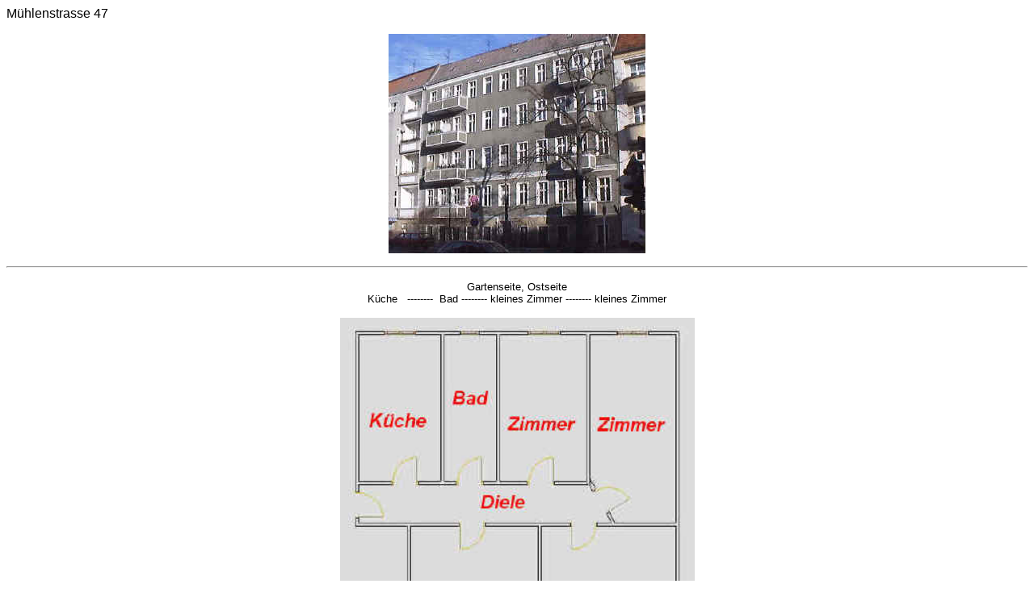

--- FILE ---
content_type: text/html
request_url: http://www.inidia.de/muehlenstrasse47fotos.htm
body_size: 1236
content:
<html>

<head>
<meta http-equiv="Content-Language" content="de">
<meta http-equiv="Content-Type" content="text/html; charset=windows-1252">
<meta name="GENERATOR" content="Microsoft FrontPage 4.0">
<meta name="ProgId" content="FrontPage.Editor.Document">
<title>Mühlenstrasse</title>
<base target="_self">
</head>

<body>

<p><font size="3" face="Arial">Mühlenstrasse 47</font></p>
<p align="center"><img border="0" src="muehle47.jpg" width="318" height="272"></p>

<hr>
<p align="center"><font face="Arial" size="2">Gartenseite, Ostseite<br>
Küche&nbsp;&nbsp; --------&nbsp; Bad -------- kleines Zimmer -------- kleines
Zimmer</font></p>

<p align="center"><img border="0" src="muehle47links2skizze.jpg" width="439" height="538"><br>
<font face="Arial" size="2">Straßenseite, Westseite =&nbsp; großes
Zimmer&nbsp; +&nbsp; großes Zimmer mit Balkon</font></p>

<p align="center"><font face="Arial" size="2">Übersicht &gt;&gt;&nbsp;<a href="muehlenstrasse47.htm">Mühlenstrasse 47</a>,&nbsp;&nbsp;
<a href="muehlenstrasse13187.htm">Mühlenstraße</a></font></p>

<p align="center"><a href="immobilien.htm" target="_self"><font face="Arial Rounded MT Bold">aktuelle
Angebote</font></a></p>

</body>

</html>
